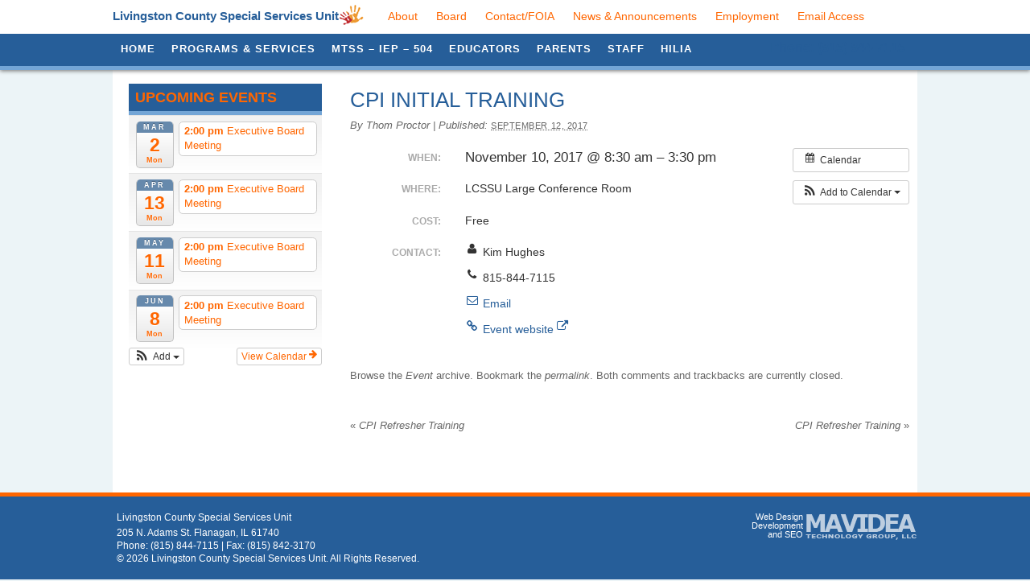

--- FILE ---
content_type: text/html; charset=UTF-8
request_url: https://www.lcssu.org/event/cpi-initial-training-5/
body_size: 11008
content:
<!DOCTYPE html PUBLIC "-//W3C//DTD XHTML 1.0 Transitional//EN" "http://www.w3.org/TR/xhtml1/DTD/xhtml1-transitional.dtd">
<html xmlns="http://www.w3.org/1999/xhtml" dir="ltr" lang="en-US" prefix="og: https://ogp.me/ns#">
<head profile="http://gmpg.org/xfn/11">
<meta http-equiv="X-UA-Compatible" content="IE=edge" />
<meta property="og:image" content="https://www.lcssu.org/wp-content/uploads/2025/04/livingston-country-special-services-unit-spi.png" />
<meta http-equiv="Content-Type" content="text/html; charset=UTF-8" />
<title>CPI Initial Training | Livingston County Special Services</title>
<meta name="robots" content="index,follow" />
<link rel="pingback" href="https://www.lcssu.org/xmlrpc.php" />
<!-- All in One SEO 4.9.3 - aioseo.com -->
<meta name="robots" content="max-image-preview:large" />
<meta name="author" content="Thom Proctor"/>
<link rel="canonical" href="https://www.lcssu.org/event/cpi-initial-training-5/" />
<meta name="generator" content="All in One SEO (AIOSEO) 4.9.3" />
<meta property="og:locale" content="en_US" />
<meta property="og:site_name" content="Livingston County Special Services | Welcome to Livingston County Special Services" />
<meta property="og:type" content="article" />
<meta property="og:title" content="CPI Initial Training | Livingston County Special Services" />
<meta property="og:url" content="https://www.lcssu.org/event/cpi-initial-training-5/" />
<meta property="article:published_time" content="2017-09-12T16:32:51+00:00" />
<meta property="article:modified_time" content="2017-09-12T16:32:51+00:00" />
<meta name="twitter:card" content="summary" />
<meta name="twitter:title" content="CPI Initial Training | Livingston County Special Services" />
<script type="application/ld+json" class="aioseo-schema">
{"@context":"https:\/\/schema.org","@graph":[{"@type":"BreadcrumbList","@id":"https:\/\/www.lcssu.org\/event\/cpi-initial-training-5\/#breadcrumblist","itemListElement":[{"@type":"ListItem","@id":"https:\/\/www.lcssu.org#listItem","position":1,"name":"Home","item":"https:\/\/www.lcssu.org","nextItem":{"@type":"ListItem","@id":"https:\/\/www.lcssu.org\/event\/#listItem","name":"Events"}},{"@type":"ListItem","@id":"https:\/\/www.lcssu.org\/event\/#listItem","position":2,"name":"Events","item":"https:\/\/www.lcssu.org\/event\/","nextItem":{"@type":"ListItem","@id":"https:\/\/www.lcssu.org\/event\/cpi-initial-training-5\/#listItem","name":"CPI Initial Training"},"previousItem":{"@type":"ListItem","@id":"https:\/\/www.lcssu.org#listItem","name":"Home"}},{"@type":"ListItem","@id":"https:\/\/www.lcssu.org\/event\/cpi-initial-training-5\/#listItem","position":3,"name":"CPI Initial Training","previousItem":{"@type":"ListItem","@id":"https:\/\/www.lcssu.org\/event\/#listItem","name":"Events"}}]},{"@type":"Organization","@id":"https:\/\/www.lcssu.org\/#organization","name":"Livingston County Special Services","description":"Welcome to Livingston County Special Services","url":"https:\/\/www.lcssu.org\/"},{"@type":"Person","@id":"https:\/\/www.lcssu.org\/author\/tproctor\/#author","url":"https:\/\/www.lcssu.org\/author\/tproctor\/","name":"Thom Proctor"},{"@type":"WebPage","@id":"https:\/\/www.lcssu.org\/event\/cpi-initial-training-5\/#webpage","url":"https:\/\/www.lcssu.org\/event\/cpi-initial-training-5\/","name":"CPI Initial Training | Livingston County Special Services","inLanguage":"en-US","isPartOf":{"@id":"https:\/\/www.lcssu.org\/#website"},"breadcrumb":{"@id":"https:\/\/www.lcssu.org\/event\/cpi-initial-training-5\/#breadcrumblist"},"author":{"@id":"https:\/\/www.lcssu.org\/author\/tproctor\/#author"},"creator":{"@id":"https:\/\/www.lcssu.org\/author\/tproctor\/#author"},"datePublished":"2017-09-12T11:32:51-05:00","dateModified":"2017-09-12T11:32:51-05:00"},{"@type":"WebSite","@id":"https:\/\/www.lcssu.org\/#website","url":"https:\/\/www.lcssu.org\/","name":"Livingston County Special Services","description":"Welcome to Livingston County Special Services","inLanguage":"en-US","publisher":{"@id":"https:\/\/www.lcssu.org\/#organization"}}]}
</script>
<!-- All in One SEO -->
<link rel="alternate" title="oEmbed (JSON)" type="application/json+oembed" href="https://www.lcssu.org/wp-json/oembed/1.0/embed?url=https%3A%2F%2Fwww.lcssu.org%2Fevent%2Fcpi-initial-training-5%2F" />
<link rel="alternate" title="oEmbed (XML)" type="text/xml+oembed" href="https://www.lcssu.org/wp-json/oembed/1.0/embed?url=https%3A%2F%2Fwww.lcssu.org%2Fevent%2Fcpi-initial-training-5%2F&#038;format=xml" />
<style id='wp-img-auto-sizes-contain-inline-css' type='text/css'>
img:is([sizes=auto i],[sizes^="auto," i]){contain-intrinsic-size:3000px 1500px}
/*# sourceURL=wp-img-auto-sizes-contain-inline-css */
</style>
<!-- <link rel='stylesheet' id='ai1ec_style-css' href='//www.lcssu.org/wp-content/plugins/all-in-one-event-calendar/public/themes-ai1ec/vortex/css/ai1ec_parsed_css.css?ver=3.0.0' type='text/css' media='all' /> -->
<!-- <link rel='stylesheet' id='wp-block-library-css' href='https://www.lcssu.org/wp-includes/css/dist/block-library/style.min.css?ver=6.9' type='text/css' media='all' /> -->
<link rel="stylesheet" type="text/css" href="//www.lcssu.org/wp-content/cache/wpfc-minified/m9oo6msl/hgnwc.css" media="all"/>
<style id='global-styles-inline-css' type='text/css'>
:root{--wp--preset--aspect-ratio--square: 1;--wp--preset--aspect-ratio--4-3: 4/3;--wp--preset--aspect-ratio--3-4: 3/4;--wp--preset--aspect-ratio--3-2: 3/2;--wp--preset--aspect-ratio--2-3: 2/3;--wp--preset--aspect-ratio--16-9: 16/9;--wp--preset--aspect-ratio--9-16: 9/16;--wp--preset--color--black: #000000;--wp--preset--color--cyan-bluish-gray: #abb8c3;--wp--preset--color--white: #ffffff;--wp--preset--color--pale-pink: #f78da7;--wp--preset--color--vivid-red: #cf2e2e;--wp--preset--color--luminous-vivid-orange: #ff6900;--wp--preset--color--luminous-vivid-amber: #fcb900;--wp--preset--color--light-green-cyan: #7bdcb5;--wp--preset--color--vivid-green-cyan: #00d084;--wp--preset--color--pale-cyan-blue: #8ed1fc;--wp--preset--color--vivid-cyan-blue: #0693e3;--wp--preset--color--vivid-purple: #9b51e0;--wp--preset--gradient--vivid-cyan-blue-to-vivid-purple: linear-gradient(135deg,rgb(6,147,227) 0%,rgb(155,81,224) 100%);--wp--preset--gradient--light-green-cyan-to-vivid-green-cyan: linear-gradient(135deg,rgb(122,220,180) 0%,rgb(0,208,130) 100%);--wp--preset--gradient--luminous-vivid-amber-to-luminous-vivid-orange: linear-gradient(135deg,rgb(252,185,0) 0%,rgb(255,105,0) 100%);--wp--preset--gradient--luminous-vivid-orange-to-vivid-red: linear-gradient(135deg,rgb(255,105,0) 0%,rgb(207,46,46) 100%);--wp--preset--gradient--very-light-gray-to-cyan-bluish-gray: linear-gradient(135deg,rgb(238,238,238) 0%,rgb(169,184,195) 100%);--wp--preset--gradient--cool-to-warm-spectrum: linear-gradient(135deg,rgb(74,234,220) 0%,rgb(151,120,209) 20%,rgb(207,42,186) 40%,rgb(238,44,130) 60%,rgb(251,105,98) 80%,rgb(254,248,76) 100%);--wp--preset--gradient--blush-light-purple: linear-gradient(135deg,rgb(255,206,236) 0%,rgb(152,150,240) 100%);--wp--preset--gradient--blush-bordeaux: linear-gradient(135deg,rgb(254,205,165) 0%,rgb(254,45,45) 50%,rgb(107,0,62) 100%);--wp--preset--gradient--luminous-dusk: linear-gradient(135deg,rgb(255,203,112) 0%,rgb(199,81,192) 50%,rgb(65,88,208) 100%);--wp--preset--gradient--pale-ocean: linear-gradient(135deg,rgb(255,245,203) 0%,rgb(182,227,212) 50%,rgb(51,167,181) 100%);--wp--preset--gradient--electric-grass: linear-gradient(135deg,rgb(202,248,128) 0%,rgb(113,206,126) 100%);--wp--preset--gradient--midnight: linear-gradient(135deg,rgb(2,3,129) 0%,rgb(40,116,252) 100%);--wp--preset--font-size--small: 13px;--wp--preset--font-size--medium: 20px;--wp--preset--font-size--large: 36px;--wp--preset--font-size--x-large: 42px;--wp--preset--spacing--20: 0.44rem;--wp--preset--spacing--30: 0.67rem;--wp--preset--spacing--40: 1rem;--wp--preset--spacing--50: 1.5rem;--wp--preset--spacing--60: 2.25rem;--wp--preset--spacing--70: 3.38rem;--wp--preset--spacing--80: 5.06rem;--wp--preset--shadow--natural: 6px 6px 9px rgba(0, 0, 0, 0.2);--wp--preset--shadow--deep: 12px 12px 50px rgba(0, 0, 0, 0.4);--wp--preset--shadow--sharp: 6px 6px 0px rgba(0, 0, 0, 0.2);--wp--preset--shadow--outlined: 6px 6px 0px -3px rgb(255, 255, 255), 6px 6px rgb(0, 0, 0);--wp--preset--shadow--crisp: 6px 6px 0px rgb(0, 0, 0);}:where(.is-layout-flex){gap: 0.5em;}:where(.is-layout-grid){gap: 0.5em;}body .is-layout-flex{display: flex;}.is-layout-flex{flex-wrap: wrap;align-items: center;}.is-layout-flex > :is(*, div){margin: 0;}body .is-layout-grid{display: grid;}.is-layout-grid > :is(*, div){margin: 0;}:where(.wp-block-columns.is-layout-flex){gap: 2em;}:where(.wp-block-columns.is-layout-grid){gap: 2em;}:where(.wp-block-post-template.is-layout-flex){gap: 1.25em;}:where(.wp-block-post-template.is-layout-grid){gap: 1.25em;}.has-black-color{color: var(--wp--preset--color--black) !important;}.has-cyan-bluish-gray-color{color: var(--wp--preset--color--cyan-bluish-gray) !important;}.has-white-color{color: var(--wp--preset--color--white) !important;}.has-pale-pink-color{color: var(--wp--preset--color--pale-pink) !important;}.has-vivid-red-color{color: var(--wp--preset--color--vivid-red) !important;}.has-luminous-vivid-orange-color{color: var(--wp--preset--color--luminous-vivid-orange) !important;}.has-luminous-vivid-amber-color{color: var(--wp--preset--color--luminous-vivid-amber) !important;}.has-light-green-cyan-color{color: var(--wp--preset--color--light-green-cyan) !important;}.has-vivid-green-cyan-color{color: var(--wp--preset--color--vivid-green-cyan) !important;}.has-pale-cyan-blue-color{color: var(--wp--preset--color--pale-cyan-blue) !important;}.has-vivid-cyan-blue-color{color: var(--wp--preset--color--vivid-cyan-blue) !important;}.has-vivid-purple-color{color: var(--wp--preset--color--vivid-purple) !important;}.has-black-background-color{background-color: var(--wp--preset--color--black) !important;}.has-cyan-bluish-gray-background-color{background-color: var(--wp--preset--color--cyan-bluish-gray) !important;}.has-white-background-color{background-color: var(--wp--preset--color--white) !important;}.has-pale-pink-background-color{background-color: var(--wp--preset--color--pale-pink) !important;}.has-vivid-red-background-color{background-color: var(--wp--preset--color--vivid-red) !important;}.has-luminous-vivid-orange-background-color{background-color: var(--wp--preset--color--luminous-vivid-orange) !important;}.has-luminous-vivid-amber-background-color{background-color: var(--wp--preset--color--luminous-vivid-amber) !important;}.has-light-green-cyan-background-color{background-color: var(--wp--preset--color--light-green-cyan) !important;}.has-vivid-green-cyan-background-color{background-color: var(--wp--preset--color--vivid-green-cyan) !important;}.has-pale-cyan-blue-background-color{background-color: var(--wp--preset--color--pale-cyan-blue) !important;}.has-vivid-cyan-blue-background-color{background-color: var(--wp--preset--color--vivid-cyan-blue) !important;}.has-vivid-purple-background-color{background-color: var(--wp--preset--color--vivid-purple) !important;}.has-black-border-color{border-color: var(--wp--preset--color--black) !important;}.has-cyan-bluish-gray-border-color{border-color: var(--wp--preset--color--cyan-bluish-gray) !important;}.has-white-border-color{border-color: var(--wp--preset--color--white) !important;}.has-pale-pink-border-color{border-color: var(--wp--preset--color--pale-pink) !important;}.has-vivid-red-border-color{border-color: var(--wp--preset--color--vivid-red) !important;}.has-luminous-vivid-orange-border-color{border-color: var(--wp--preset--color--luminous-vivid-orange) !important;}.has-luminous-vivid-amber-border-color{border-color: var(--wp--preset--color--luminous-vivid-amber) !important;}.has-light-green-cyan-border-color{border-color: var(--wp--preset--color--light-green-cyan) !important;}.has-vivid-green-cyan-border-color{border-color: var(--wp--preset--color--vivid-green-cyan) !important;}.has-pale-cyan-blue-border-color{border-color: var(--wp--preset--color--pale-cyan-blue) !important;}.has-vivid-cyan-blue-border-color{border-color: var(--wp--preset--color--vivid-cyan-blue) !important;}.has-vivid-purple-border-color{border-color: var(--wp--preset--color--vivid-purple) !important;}.has-vivid-cyan-blue-to-vivid-purple-gradient-background{background: var(--wp--preset--gradient--vivid-cyan-blue-to-vivid-purple) !important;}.has-light-green-cyan-to-vivid-green-cyan-gradient-background{background: var(--wp--preset--gradient--light-green-cyan-to-vivid-green-cyan) !important;}.has-luminous-vivid-amber-to-luminous-vivid-orange-gradient-background{background: var(--wp--preset--gradient--luminous-vivid-amber-to-luminous-vivid-orange) !important;}.has-luminous-vivid-orange-to-vivid-red-gradient-background{background: var(--wp--preset--gradient--luminous-vivid-orange-to-vivid-red) !important;}.has-very-light-gray-to-cyan-bluish-gray-gradient-background{background: var(--wp--preset--gradient--very-light-gray-to-cyan-bluish-gray) !important;}.has-cool-to-warm-spectrum-gradient-background{background: var(--wp--preset--gradient--cool-to-warm-spectrum) !important;}.has-blush-light-purple-gradient-background{background: var(--wp--preset--gradient--blush-light-purple) !important;}.has-blush-bordeaux-gradient-background{background: var(--wp--preset--gradient--blush-bordeaux) !important;}.has-luminous-dusk-gradient-background{background: var(--wp--preset--gradient--luminous-dusk) !important;}.has-pale-ocean-gradient-background{background: var(--wp--preset--gradient--pale-ocean) !important;}.has-electric-grass-gradient-background{background: var(--wp--preset--gradient--electric-grass) !important;}.has-midnight-gradient-background{background: var(--wp--preset--gradient--midnight) !important;}.has-small-font-size{font-size: var(--wp--preset--font-size--small) !important;}.has-medium-font-size{font-size: var(--wp--preset--font-size--medium) !important;}.has-large-font-size{font-size: var(--wp--preset--font-size--large) !important;}.has-x-large-font-size{font-size: var(--wp--preset--font-size--x-large) !important;}
/*# sourceURL=global-styles-inline-css */
</style>
<style id='classic-theme-styles-inline-css' type='text/css'>
/*! This file is auto-generated */
.wp-block-button__link{color:#fff;background-color:#32373c;border-radius:9999px;box-shadow:none;text-decoration:none;padding:calc(.667em + 2px) calc(1.333em + 2px);font-size:1.125em}.wp-block-file__button{background:#32373c;color:#fff;text-decoration:none}
/*# sourceURL=/wp-includes/css/classic-themes.min.css */
</style>
<!-- <link rel='stylesheet' id='thematic_style-css' href='https://www.lcssu.org/wp-content/themes/MavideaSuperTheme/style.css?ver=6.9' type='text/css' media='all' /> -->
<link rel="stylesheet" type="text/css" href="//www.lcssu.org/wp-content/cache/wpfc-minified/9lxn9etd/hgnwc.css" media="all"/>
<!-- <link rel='stylesheet' id='fancybox-css' href='https://www.lcssu.org/wp-content/plugins/easy-fancybox/fancybox/1.5.4/jquery.fancybox.min.css?ver=6.9' type='text/css' media='screen' /> -->
<link rel="stylesheet" type="text/css" href="//www.lcssu.org/wp-content/cache/wpfc-minified/mc1mb6ki/bbir.css" media="screen"/>
<script src='//www.lcssu.org/wp-content/cache/wpfc-minified/7az7ismb/18h9.js' type="text/javascript"></script>
<!-- <script type="text/javascript" src="https://www.lcssu.org/?ai1ec_render_js=event.js&amp;is_backend=false&amp;ver=3.0.0" id="ai1ec_requirejs-js"></script> -->
<!-- <script type="text/javascript" src="https://www.lcssu.org/wp-includes/js/jquery/jquery.min.js?ver=3.7.1" id="jquery-core-js"></script> -->
<!-- <script type="text/javascript" src="https://www.lcssu.org/wp-includes/js/jquery/jquery-migrate.min.js?ver=3.4.1" id="jquery-migrate-js"></script> -->
<link rel="https://api.w.org/" href="https://www.lcssu.org/wp-json/" /><link rel='shortlink' href='https://www.lcssu.org/?p=2254' />
<meta property="og:url" content="https://www.lcssu.org/event/cpi-initial-training-5/" />
<meta property="og:title" content="CPI Initial Training (2017-11-10)" />
<meta property="og:type" content="article" />
<meta property="og:description" content="" />
<meta property="og:image" content="" />
<meta name="twitter:card" content="summary" />
<meta name="twitter:title" content="CPI Initial Training (2017-11-10)" />
<meta name="twitter:description" content="No data" />
<meta name="twitter:image" content="" />
<script>document.documentElement.className += " js";</script>
<link rel="Shortcut Icon" type="image/x-icon" href="https://www.lcssu.org/wp-content/themes/MavideaSuperTheme/images/favicon.ico" /></head>
<body class="wp-singular ai1ec_event-template-default single single-ai1ec_event postid-2254 wp-theme-thematic wp-child-theme-MavideaSuperTheme unknown-os unknown-browser">
<div id="wrapper" class="hfeed"><div id="member-wrap">
<div id="member">
<div id="text-4" class="widget member-area-1 widget_text">			<div class="textwidget"><a href="/">Livingston County Special Services Unit</a><img src="/wp-content/uploads/2015/01/hands.png" /></div>
</div><div id="nav_menu-2" class="widget member-area-2 widget_nav_menu"><div class="menu-top-menu-container"><ul id="menu-top-menu" class="menu"><li id="menu-item-1132" class="menu-item menu-item-type-post_type menu-item-object-page menu-item-1132"><a href="https://www.lcssu.org/about-us/">About</a></li>
<li id="menu-item-3222" class="menu-item menu-item-type-post_type menu-item-object-page menu-item-3222"><a href="https://www.lcssu.org/board/">Board</a></li>
<li id="menu-item-1135" class="menu-item menu-item-type-post_type menu-item-object-page menu-item-1135"><a href="https://www.lcssu.org/contact-us-2/">Contact/FOIA</a></li>
<li id="menu-item-1085" class="menu-item menu-item-type-taxonomy menu-item-object-category menu-item-1085"><a href="https://www.lcssu.org/category/news-announcements/">News &amp; Announcements</a></li>
<li id="menu-item-1134" class="menu-item menu-item-type-post_type menu-item-object-page menu-item-1134"><a href="https://www.lcssu.org/employment/">Employment</a></li>
<li id="menu-item-1310" class="menu-item menu-item-type-custom menu-item-object-custom menu-item-1310"><a href="http://mail.lcssu.org/">Email Access</a></li>
</ul></div></div><div id="text-8" class="widget member-area-3 widget_text">			<div class="textwidget">Phone: (815) 844-7115</div>
</div>      
</div>
</div>
<div id="header-wrap">
<div id="header">     
<div id="access"><!-- #menu -->
<div class="menu-primary-menu-container"><ul id="menu-primary-menu" class="sf-menu"><li id="menu-item-951" class="menu-item menu-item-type-custom menu-item-object-custom menu-item-home menu-item-951"><a href="https://www.lcssu.org/">Home</a></li>
<li id="menu-item-1002" class="menu-item menu-item-type-post_type menu-item-object-page menu-item-has-children menu-item-1002"><a href="https://www.lcssu.org/programs-services/">Programs &amp; Services</a>
<ul class="sub-menu">
<li id="menu-item-1470" class="menu-item menu-item-type-post_type menu-item-object-page menu-item-1470"><a href="https://www.lcssu.org/parent-information/2016-2017-lcssu-school-calendar/">LCSSU School Programs Calendar</a></li>
<li id="menu-item-2306" class="menu-item menu-item-type-post_type menu-item-object-page menu-item-2306"><a href="https://www.lcssu.org/programs-services/lcssu-school-programs-student-handbook/">LCSSU School Programs Student Handbook</a></li>
<li id="menu-item-993" class="menu-item menu-item-type-post_type menu-item-object-page menu-item-993"><a href="https://www.lcssu.org/programs-services/sails/">SAILS I &#038; SAILS II</a></li>
<li id="menu-item-995" class="menu-item menu-item-type-post_type menu-item-object-page menu-item-995"><a href="https://www.lcssu.org/programs-services/livingston-county-academy-and-crossroads/">Livingston County Academy and Crossroads Academy</a></li>
<li id="menu-item-994" class="menu-item menu-item-type-post_type menu-item-object-page menu-item-994"><a href="https://www.lcssu.org/programs-services/behavior-intervention-programs/">Behavioral Consultation</a></li>
<li id="menu-item-996" class="menu-item menu-item-type-post_type menu-item-object-page menu-item-has-children menu-item-996"><a href="https://www.lcssu.org/programs-services/early-childhood-services/">Early Childhood Services</a>
<ul class="sub-menu">
<li id="menu-item-973" class="menu-item menu-item-type-post_type menu-item-object-page menu-item-973"><a href="https://www.lcssu.org/programs-services/early-childhood-services/early-childhood-services-checklist/">Developmental Checklist For Young Children</a></li>
<li id="menu-item-974" class="menu-item menu-item-type-post_type menu-item-object-page menu-item-974"><a href="https://www.lcssu.org/programs-services/early-childhood-services/early-childhood-services-sites/">Websites Regarding Early Childhood Services</a></li>
<li id="menu-item-975" class="menu-item menu-item-type-post_type menu-item-object-page menu-item-975"><a href="https://www.lcssu.org/programs-services/early-childhood-services/early-childhood-services-programs/">Early Childhood Services – Birth to 6</a></li>
<li id="menu-item-976" class="menu-item menu-item-type-post_type menu-item-object-page menu-item-976"><a href="https://www.lcssu.org/programs-services/early-childhood-services/early-childhood-services-intervention/">Early Intervention System Process &#038; Services</a></li>
<li id="menu-item-1008" class="menu-item menu-item-type-post_type menu-item-object-page menu-item-1008"><a href="https://www.lcssu.org/early-childhood-services-outcomes/">Early Childhood Special Outcomes Project</a></li>
</ul>
</li>
<li id="menu-item-998" class="menu-item menu-item-type-post_type menu-item-object-page menu-item-998"><a href="https://www.lcssu.org/programs-services/transition-services/">Transition Services</a></li>
<li id="menu-item-997" class="menu-item menu-item-type-post_type menu-item-object-page menu-item-997"><a href="https://www.lcssu.org/programs-services/related-services/">Related Services</a></li>
<li id="menu-item-1009" class="menu-item menu-item-type-post_type menu-item-object-page menu-item-1009"><a href="https://www.lcssu.org/programs-services/autism-team/">Autism Team</a></li>
<li id="menu-item-1010" class="menu-item menu-item-type-post_type menu-item-object-page menu-item-1010"><a href="https://www.lcssu.org/programs-services/crisis-prevention-institute-cpi-training/">Crisis Prevention Intervention (CPI)</a></li>
<li id="menu-item-1011" class="menu-item menu-item-type-post_type menu-item-object-page menu-item-1011"><a href="https://www.lcssu.org/programs-services/special-education-procedures/">Special Education Procedures</a></li>
</ul>
</li>
<li id="menu-item-1127" class="menu-item menu-item-type-post_type menu-item-object-page menu-item-has-children menu-item-1127"><a href="https://www.lcssu.org/intervention/response-to-intervention/">MTSS &#8211; IEP &#8211; 504</a>
<ul class="sub-menu">
<li id="menu-item-983" class="menu-item menu-item-type-post_type menu-item-object-page menu-item-has-children menu-item-983"><a href="https://www.lcssu.org/intervention/response-to-intervention/">Multi-tiered Systems of Support</a>
<ul class="sub-menu">
<li id="menu-item-1001" class="menu-item menu-item-type-post_type menu-item-object-page menu-item-1001"><a href="https://www.lcssu.org/intervention/response-to-intervention/rti-forms/">#708 (no title)</a></li>
</ul>
</li>
<li id="menu-item-984" class="menu-item menu-item-type-post_type menu-item-object-page menu-item-has-children menu-item-984"><a href="https://www.lcssu.org/intervention/individualized-education-program/">Individualized Education Program (IEP)</a>
<ul class="sub-menu">
<li id="menu-item-988" class="menu-item menu-item-type-post_type menu-item-object-page menu-item-988"><a href="https://www.lcssu.org/intervention/individualized-education-program/specific-learning-disability-eligibility-guidelines/">Specific Learning Disability Eligibility Guidelines</a></li>
<li id="menu-item-989" class="menu-item menu-item-type-post_type menu-item-object-page menu-item-989"><a href="https://www.lcssu.org/intervention/individualized-education-program/eligibility-guidelines/">Eligibility Guidelines</a></li>
<li id="menu-item-991" class="menu-item menu-item-type-post_type menu-item-object-page menu-item-991"><a href="https://www.lcssu.org/intervention/individualized-education-program/development-of-ieps-for-students-with-autism-spectrum-disorders/">Development of IEPs for Students with Autism Spectrum Disorder</a></li>
<li id="menu-item-1472" class="menu-item menu-item-type-post_type menu-item-object-page menu-item-1472"><a href="https://www.lcssu.org/intervention/individualized-education-program/illinois-alternate-assessment-dynamic-learning-maps-dlm/">Illinois Alternate Assessment – Dynamic Learning Maps (DLM)</a></li>
<li id="menu-item-1468" class="menu-item menu-item-type-post_type menu-item-object-page menu-item-1468"><a href="https://www.lcssu.org/intervention/individualized-education-program/harrisburg-project-goalmine/">Harrisburg Project: GoalMine</a></li>
<li id="menu-item-2208" class="menu-item menu-item-type-post_type menu-item-object-page menu-item-2208"><a href="https://www.lcssu.org/intervention/individualized-education-program/otpt-information-guidelines/">OT/PT Information &#038; Guidelines</a></li>
<li id="menu-item-992" class="menu-item menu-item-type-post_type menu-item-object-page menu-item-992"><a href="https://www.lcssu.org/intervention/individualized-education-program/12-tips-for-therapists-developing-iep-goals/">12 Tips for Therapists Developing IEP Goals</a></li>
</ul>
</li>
<li id="menu-item-985" class="menu-item menu-item-type-post_type menu-item-object-page menu-item-985"><a href="https://www.lcssu.org/intervention/504-plans/">504 Plans</a></li>
<li id="menu-item-986" class="menu-item menu-item-type-post_type menu-item-object-page menu-item-986"><a href="https://www.lcssu.org/intervention/educational-assessment-accomodations/">Educational Accommodations</a></li>
<li id="menu-item-1006" class="menu-item menu-item-type-post_type menu-item-object-page menu-item-1006"><a href="https://www.lcssu.org/intervention/building-minutes/">Building Minutes</a></li>
<li id="menu-item-1004" class="menu-item menu-item-type-post_type menu-item-object-page menu-item-1004"><a href="https://www.lcssu.org/intervention/assistive-technology/">Assistive Technology</a></li>
</ul>
</li>
<li id="menu-item-1012" class="menu-item menu-item-type-post_type menu-item-object-page menu-item-has-children menu-item-1012"><a href="https://www.lcssu.org/educator-resources/">Educators</a>
<ul class="sub-menu">
<li id="menu-item-1237" class="menu-item menu-item-type-custom menu-item-object-custom menu-item-1237"><a href="http://mail.lcssu.org">Email Access</a></li>
<li id="menu-item-978" class="menu-item menu-item-type-post_type menu-item-object-page menu-item-978"><a href="https://www.lcssu.org/educator-resources/lcssu-staff-resources/">LCSSU Staff Resources</a></li>
<li id="menu-item-979" class="menu-item menu-item-type-post_type menu-item-object-page menu-item-979"><a href="https://www.lcssu.org/educator-resources/common-core-standards/">Common Core Standards</a></li>
<li id="menu-item-1469" class="menu-item menu-item-type-post_type menu-item-object-page menu-item-1469"><a href="https://www.lcssu.org/educator-resources/iep-quality-project/">IEP Quality Project</a></li>
<li id="menu-item-982" class="menu-item menu-item-type-post_type menu-item-object-page menu-item-982"><a href="https://www.lcssu.org/educator-resources/infinitec/">Infinitec</a></li>
<li id="menu-item-1013" class="menu-item menu-item-type-post_type menu-item-object-page menu-item-1013"><a href="https://www.lcssu.org/educator-resources/intervention-central/">Intervention Central</a></li>
<li id="menu-item-981" class="menu-item menu-item-type-post_type menu-item-object-page menu-item-981"><a href="https://www.lcssu.org/educator-resources/seat-center/">SEAT Center</a></li>
<li id="menu-item-980" class="menu-item menu-item-type-post_type menu-item-object-page menu-item-980"><a href="https://www.lcssu.org/educator-resources/professional-development/">Professional Development</a></li>
</ul>
</li>
<li id="menu-item-1014" class="menu-item menu-item-type-post_type menu-item-object-page menu-item-has-children menu-item-1014"><a href="https://www.lcssu.org/parent-information/">Parents</a>
<ul class="sub-menu">
<li id="menu-item-1015" class="menu-item menu-item-type-post_type menu-item-object-page menu-item-1015"><a href="https://www.lcssu.org/parent-information/2016-2017-lcssu-school-calendar/">LCSSU School Programs Calendar</a></li>
<li id="menu-item-2305" class="menu-item menu-item-type-post_type menu-item-object-page menu-item-2305"><a href="https://www.lcssu.org/programs-services/lcssu-school-programs-student-handbook/">LCSSU School Programs Student Handbook</a></li>
<li id="menu-item-1467" class="menu-item menu-item-type-post_type menu-item-object-page menu-item-1467"><a href="https://www.lcssu.org/parent-information/wellness-policy/wellness-policy/">Wellness Policy</a></li>
<li id="menu-item-969" class="menu-item menu-item-type-post_type menu-item-object-page menu-item-969"><a href="https://www.lcssu.org/parent-information/library-use/">Library Use</a></li>
<li id="menu-item-970" class="menu-item menu-item-type-post_type menu-item-object-page menu-item-970"><a href="https://www.lcssu.org/parent-information/parent-rights/">Parent Rights</a></li>
<li id="menu-item-971" class="menu-item menu-item-type-post_type menu-item-object-page menu-item-971"><a href="https://www.lcssu.org/parent-information/the-parent-advocate/">The Parent as Advocate</a></li>
<li id="menu-item-1018" class="menu-item menu-item-type-post_type menu-item-object-page menu-item-1018"><a href="https://www.lcssu.org/parent-information/parent-guide-to-special-education/">Parent Guide to Special Education</a></li>
<li id="menu-item-1540" class="menu-item menu-item-type-post_type menu-item-object-page menu-item-1540"><a href="https://www.lcssu.org/parent-information/individualized-education-plans-and-an-individualized-family-service-plans/">Individualized Education Plans and Individualized Family Service Plans</a></li>
<li id="menu-item-1016" class="menu-item menu-item-type-post_type menu-item-object-page menu-item-1016"><a href="https://www.lcssu.org/parent-information/roe/">The Regional Office of Education (ROE)</a></li>
<li id="menu-item-1017" class="menu-item menu-item-type-post_type menu-item-object-page menu-item-1017"><a href="https://www.lcssu.org/parent-information/isbe/">Illinois State Board of Education (ISBE)</a></li>
</ul>
</li>
<li id="menu-item-1019" class="menu-item menu-item-type-post_type menu-item-object-page menu-item-has-children menu-item-1019"><a href="https://www.lcssu.org/staff/">Staff</a>
<ul class="sub-menu">
<li id="menu-item-1471" class="menu-item menu-item-type-post_type menu-item-object-page menu-item-1471"><a href="https://www.lcssu.org/programs-services/staff/">Staff</a></li>
</ul>
</li>
<li id="menu-item-2418" class="menu-item menu-item-type-post_type menu-item-object-page menu-item-has-children menu-item-2418"><a href="https://www.lcssu.org/hilia/">HILIA</a>
<ul class="sub-menu">
<li id="menu-item-2422" class="menu-item menu-item-type-post_type menu-item-object-page menu-item-2422"><a href="https://www.lcssu.org/hilia/about-us/">About Us</a></li>
</ul>
</li>
</ul></div>		</div>    
</div><!-- #header-->
</div><!-- #header-wrap-->
<div id="container"><!-- #container-->
<div id="main">
<div id="left">
<div class='leftsidebar sidebar'><div id="ai1ec_agenda_widget-4" class="widget inside-sidebar-widget widget_ai1ec_agenda_widget">
<h4>Upcoming Events</h4>
<style>
<!--
-->
</style>
<div class="timely ai1ec-agenda-widget-view ai1ec-clearfix">
<div>
<div class="ai1ec-date
">
<a class="ai1ec-date-title ai1ec-load-view"
href="https&#x3A;&#x2F;&#x2F;www.lcssu.org&#x2F;calendar&#x2F;action&#x7E;oneday&#x2F;exact_date&#x7E;3-2-2026&#x2F;">
<div class="ai1ec-month">Mar</div>
<div class="ai1ec-day">2</div>
<div class="ai1ec-weekday">Mon</div>
</a>
<div class="ai1ec-date-events">
<div class="ai1ec-event
ai1ec-event-id-3519
ai1ec-event-instance-id-644
">
<a href="https&#x3A;&#x2F;&#x2F;www.lcssu.org&#x2F;event&#x2F;executive-board-meeting-3&#x2F;&#x3F;instance_id&#x3D;644"
class="ai1ec-popup-trigger ai1ec-load-event">
<span class="ai1ec-event-time">
2:00 pm
</span>
<span class="ai1ec-event-title">
Executive Board Meeting
</span>
</a>
<div class="ai1ec-popover ai1ec-popup 
ai1ec-event-instance-id-644">
<span class="ai1ec-popup-title">
<a href="https&#x3A;&#x2F;&#x2F;www.lcssu.org&#x2F;event&#x2F;executive-board-meeting-3&#x2F;&#x3F;instance_id&#x3D;644"
class="ai1ec-load-event"
>Executive Board Meeting</a>
</span>
<div class="ai1ec-event-time">
Mar 2 @ 2:00 pm – 3:00 pm
</div>
<div class="ai1ec-popup-excerpt">&nbsp;</div>
</div>
</div>
</div>
</div>
<div class="ai1ec-date
">
<a class="ai1ec-date-title ai1ec-load-view"
href="https&#x3A;&#x2F;&#x2F;www.lcssu.org&#x2F;calendar&#x2F;action&#x7E;oneday&#x2F;exact_date&#x7E;4-13-2026&#x2F;">
<div class="ai1ec-month">Apr</div>
<div class="ai1ec-day">13</div>
<div class="ai1ec-weekday">Mon</div>
</a>
<div class="ai1ec-date-events">
<div class="ai1ec-event
ai1ec-event-id-3519
ai1ec-event-instance-id-645
">
<a href="https&#x3A;&#x2F;&#x2F;www.lcssu.org&#x2F;event&#x2F;executive-board-meeting-3&#x2F;&#x3F;instance_id&#x3D;645"
class="ai1ec-popup-trigger ai1ec-load-event">
<span class="ai1ec-event-time">
2:00 pm
</span>
<span class="ai1ec-event-title">
Executive Board Meeting
</span>
</a>
<div class="ai1ec-popover ai1ec-popup 
ai1ec-event-instance-id-645">
<span class="ai1ec-popup-title">
<a href="https&#x3A;&#x2F;&#x2F;www.lcssu.org&#x2F;event&#x2F;executive-board-meeting-3&#x2F;&#x3F;instance_id&#x3D;645"
class="ai1ec-load-event"
>Executive Board Meeting</a>
</span>
<div class="ai1ec-event-time">
Apr 13 @ 2:00 pm – 3:00 pm
</div>
<div class="ai1ec-popup-excerpt">&nbsp;</div>
</div>
</div>
</div>
</div>
<div class="ai1ec-date
">
<a class="ai1ec-date-title ai1ec-load-view"
href="https&#x3A;&#x2F;&#x2F;www.lcssu.org&#x2F;calendar&#x2F;action&#x7E;oneday&#x2F;exact_date&#x7E;5-11-2026&#x2F;">
<div class="ai1ec-month">May</div>
<div class="ai1ec-day">11</div>
<div class="ai1ec-weekday">Mon</div>
</a>
<div class="ai1ec-date-events">
<div class="ai1ec-event
ai1ec-event-id-3519
ai1ec-event-instance-id-646
">
<a href="https&#x3A;&#x2F;&#x2F;www.lcssu.org&#x2F;event&#x2F;executive-board-meeting-3&#x2F;&#x3F;instance_id&#x3D;646"
class="ai1ec-popup-trigger ai1ec-load-event">
<span class="ai1ec-event-time">
2:00 pm
</span>
<span class="ai1ec-event-title">
Executive Board Meeting
</span>
</a>
<div class="ai1ec-popover ai1ec-popup 
ai1ec-event-instance-id-646">
<span class="ai1ec-popup-title">
<a href="https&#x3A;&#x2F;&#x2F;www.lcssu.org&#x2F;event&#x2F;executive-board-meeting-3&#x2F;&#x3F;instance_id&#x3D;646"
class="ai1ec-load-event"
>Executive Board Meeting</a>
</span>
<div class="ai1ec-event-time">
May 11 @ 2:00 pm – 3:00 pm
</div>
<div class="ai1ec-popup-excerpt">&nbsp;</div>
</div>
</div>
</div>
</div>
<div class="ai1ec-date
">
<a class="ai1ec-date-title ai1ec-load-view"
href="https&#x3A;&#x2F;&#x2F;www.lcssu.org&#x2F;calendar&#x2F;action&#x7E;oneday&#x2F;exact_date&#x7E;6-8-2026&#x2F;">
<div class="ai1ec-month">Jun</div>
<div class="ai1ec-day">8</div>
<div class="ai1ec-weekday">Mon</div>
</a>
<div class="ai1ec-date-events">
<div class="ai1ec-event
ai1ec-event-id-3519
ai1ec-event-instance-id-647
">
<a href="https&#x3A;&#x2F;&#x2F;www.lcssu.org&#x2F;event&#x2F;executive-board-meeting-3&#x2F;&#x3F;instance_id&#x3D;647"
class="ai1ec-popup-trigger ai1ec-load-event">
<span class="ai1ec-event-time">
2:00 pm
</span>
<span class="ai1ec-event-title">
Executive Board Meeting
</span>
</a>
<div class="ai1ec-popover ai1ec-popup 
ai1ec-event-instance-id-647">
<span class="ai1ec-popup-title">
<a href="https&#x3A;&#x2F;&#x2F;www.lcssu.org&#x2F;event&#x2F;executive-board-meeting-3&#x2F;&#x3F;instance_id&#x3D;647"
class="ai1ec-load-event"
>Executive Board Meeting</a>
</span>
<div class="ai1ec-event-time">
Jun 8 @ 2:00 pm – 3:00 pm
</div>
<div class="ai1ec-popup-excerpt">&nbsp;</div>
</div>
</div>
</div>
</div>
</div>
<div class="ai1ec-subscribe-buttons-widget">
<a class="ai1ec-btn ai1ec-btn-default ai1ec-btn-xs ai1ec-pull-right
ai1ec-calendar-link"
href="https&#x3A;&#x2F;&#x2F;www.lcssu.org&#x2F;calendar&#x2F;">
View Calendar
<i class="ai1ec-fa ai1ec-fa-arrow-right"></i>
</a>
<div class="ai1ec-subscribe-dropdown ai1ec-dropdown ai1ec-btn
ai1ec-btn-default ai1ec-btn-xs">
<span role="button" class="ai1ec-dropdown-toggle ai1ec-subscribe"
data-toggle="ai1ec-dropdown">
<i class="ai1ec-fa ai1ec-icon-rss ai1ec-fa-lg ai1ec-fa-fw"></i>
<span class="ai1ec-hidden-xs">
Add
<span class="ai1ec-caret"></span>
</span>
</span>
<ul class="ai1ec-dropdown-menu ai1ec-pull-left" role="menu">
<li>
<a class="ai1ec-tooltip-trigger ai1ec-tooltip-auto" target="_blank"
data-placement="right" title="Copy this URL for your own Timely calendar or click to add to your rich-text calendar"
href="http&#x3A;&#x2F;&#x2F;www.lcssu.org&#x2F;&#x3F;plugin&#x3D;all-in-one-event-calendar&amp;controller&#x3D;ai1ec_exporter_controller&amp;action&#x3D;export_events">
<i class="ai1ec-fa ai1ec-fa-lg ai1ec-fa-fw ai1ec-icon-timely"></i>
Add to Timely Calendar
</a>
</li>
<li>
<a class="ai1ec-tooltip-trigger ai1ec-tooltip-auto" target="_blank"
data-placement="right" title="Subscribe to this calendar in your Google Calendar"
href="https://www.google.com/calendar/render?cid=http&#x25;3A&#x25;2F&#x25;2Fwww.lcssu.org&#x25;2F&#x25;3Fplugin&#x25;3Dall-in-one-event-calendar&#x25;26controller&#x25;3Dai1ec_exporter_controller&#x25;26action&#x25;3Dexport_events&#x25;26no_html&#x25;3Dtrue&#x25;26&#x25;26">
<i class="ai1ec-fa ai1ec-icon-google ai1ec-fa-lg ai1ec-fa-fw"></i>
Add to Google
</a>
</li>
<li>
<a class="ai1ec-tooltip-trigger ai1ec-tooltip-auto" target="_blank"
data-placement="right" title="Subscribe to this calendar in MS Outlook"
href="webcal&#x3A;&#x2F;&#x2F;www.lcssu.org&#x2F;&#x3F;plugin&#x3D;all-in-one-event-calendar&amp;controller&#x3D;ai1ec_exporter_controller&amp;action&#x3D;export_events&amp;no_html&#x3D;true">
<i class="ai1ec-fa ai1ec-icon-windows ai1ec-fa-lg ai1ec-fa-fw"></i>
Add to Outlook
</a>
</li>
<li>
<a class="ai1ec-tooltip-trigger ai1ec-tooltip-auto" target="_blank"
data-placement="right" title="Subscribe to this calendar in Apple Calendar/iCal"
href="webcal&#x3A;&#x2F;&#x2F;www.lcssu.org&#x2F;&#x3F;plugin&#x3D;all-in-one-event-calendar&amp;controller&#x3D;ai1ec_exporter_controller&amp;action&#x3D;export_events&amp;no_html&#x3D;true">
<i class="ai1ec-fa ai1ec-icon-apple ai1ec-fa-lg ai1ec-fa-fw"></i>
Add to Apple Calendar
</a>
</li>
<li>
<a class="ai1ec-tooltip-trigger ai1ec-tooltip-auto"
data-placement="right" title="Subscribe to this calendar in another plain-text calendar"
href="http&#x3A;&#x2F;&#x2F;www.lcssu.org&#x2F;&#x3F;plugin&#x3D;all-in-one-event-calendar&amp;controller&#x3D;ai1ec_exporter_controller&amp;action&#x3D;export_events&amp;no_html&#x3D;true">
<i class="ai1ec-fa ai1ec-icon-calendar ai1ec-fa-fw"></i>
Add to other calendar
</a>
</li>
<li>
<a class="ai1ec-tooltip-trigger ai1ec-tooltip-auto"
data-placement="right" title=""
href="http&#x3A;&#x2F;&#x2F;www.lcssu.org&#x2F;&#x3F;plugin&#x3D;all-in-one-event-calendar&amp;controller&#x3D;ai1ec_exporter_controller&amp;action&#x3D;export_events&xml=true">
<i class="ai1ec-fa ai1ec-fa-file-text ai1ec-fa-lg ai1ec-fa-fw"></i>
Export to XML
</a>
</li>
</ul>
</div>
</div>
</div>
</div></div>
</div>
<div id="content">
<div id="nav-above" class="navigation">
<div class="nav-previous"><a href="https://www.lcssu.org/event/cpi-refresher-training-4/" rel="prev"><span class="meta-nav">&laquo;</span> CPI Refresher Training</a></div>
<div class="nav-next"><a href="https://www.lcssu.org/event/cpi-refresher-training-5/" rel="next">CPI Refresher Training <span class="meta-nav">&raquo;</span></a></div>
</div>
<div id="post-2254" class="post-2254 ai1ec_event type-ai1ec_event status-publish hentry" > 
<h1 class="entry-title">CPI Initial Training</h1>
<div class="entry-meta">
<span class="meta-prep meta-prep-author">By </span><span class="vcard"><span class="fn nickname">Thom Proctor</span></span>
<span class="meta-sep meta-sep-entry-date"> | </span>
<span class="meta-prep meta-prep-entry-date">Published: </span><span class="entry-date"><abbr class="published" title="2017-09-12T11:32:51-0500">September 12, 2017</abbr></span>
</div><!-- .entry-meta -->
<div class="entry-content">
<div class="timely ai1ec-single-event
ai1ec-event-id-2254
ai1ec-event-instance-id-234
">
<a id="ai1ec-event"></a>
<div class="ai1ec-actions">
<div class="ai1ec-btn-group-vertical ai1ec-clearfix">
<a class="ai1ec-calendar-link ai1ec-btn ai1ec-btn-default ai1ec-btn-sm
ai1ec-tooltip-trigger "
href="https://www.lcssu.org/calendar/"
data-placement="left"
title="View all events">
<i class="ai1ec-fa ai1ec-fa-calendar ai1ec-fa-fw"></i>
<span class="ai1ec-hidden-xs">Calendar</span>
</a>
</div>
<div class="ai1ec-btn-group-vertical ai1ec-clearfix">
<div class="ai1ec-subscribe-dropdown ai1ec-dropdown ai1ec-btn
ai1ec-btn-default ai1ec-btn-sm">
<span role="button" class="ai1ec-dropdown-toggle ai1ec-subscribe"
data-toggle="ai1ec-dropdown">
<i class="ai1ec-fa ai1ec-icon-rss ai1ec-fa-lg ai1ec-fa-fw"></i>
<span class="ai1ec-hidden-xs">
Add to Calendar
<span class="ai1ec-caret"></span>
</span>
</span>
<ul class="ai1ec-dropdown-menu ai1ec-pull-right" role="menu">
<li>
<a class="ai1ec-tooltip-trigger ai1ec-tooltip-auto" target="_blank"
data-placement="left" title="Copy this URL for your own Timely calendar or click to add to your rich-text calendar"
href="http&#x3A;&#x2F;&#x2F;www.lcssu.org&#x2F;&#x3F;plugin&#x3D;all-in-one-event-calendar&amp;controller&#x3D;ai1ec_exporter_controller&amp;action&#x3D;export_events&amp;ai1ec_post_ids&#x3D;2254">
<i class="ai1ec-fa ai1ec-fa-lg ai1ec-fa-fw ai1ec-icon-timely"></i>
Add to Timely Calendar
</a>
</li>
<li>
<a class="ai1ec-tooltip-trigger ai1ec-tooltip-auto" target="_blank"
data-placement="left" title="Subscribe to this calendar in your Google Calendar"
href="https://www.google.com/calendar/render?cid=http&#x25;3A&#x25;2F&#x25;2Fwww.lcssu.org&#x25;2F&#x25;3Fplugin&#x25;3Dall-in-one-event-calendar&#x25;26controller&#x25;3Dai1ec_exporter_controller&#x25;26action&#x25;3Dexport_events&#x25;26ai1ec_post_ids&#x25;3D2254&#x25;26no_html&#x25;3Dtrue&#x25;26&#x25;26">
<i class="ai1ec-fa ai1ec-icon-google ai1ec-fa-lg ai1ec-fa-fw"></i>
Add to Google
</a>
</li>
<li>
<a class="ai1ec-tooltip-trigger ai1ec-tooltip-auto" target="_blank"
data-placement="left" title="Subscribe to this calendar in MS Outlook"
href="webcal&#x3A;&#x2F;&#x2F;www.lcssu.org&#x2F;&#x3F;plugin&#x3D;all-in-one-event-calendar&amp;controller&#x3D;ai1ec_exporter_controller&amp;action&#x3D;export_events&amp;ai1ec_post_ids&#x3D;2254&amp;no_html&#x3D;true">
<i class="ai1ec-fa ai1ec-icon-windows ai1ec-fa-lg ai1ec-fa-fw"></i>
Add to Outlook
</a>
</li>
<li>
<a class="ai1ec-tooltip-trigger ai1ec-tooltip-auto" target="_blank"
data-placement="left" title="Subscribe to this calendar in Apple Calendar/iCal"
href="webcal&#x3A;&#x2F;&#x2F;www.lcssu.org&#x2F;&#x3F;plugin&#x3D;all-in-one-event-calendar&amp;controller&#x3D;ai1ec_exporter_controller&amp;action&#x3D;export_events&amp;ai1ec_post_ids&#x3D;2254&amp;no_html&#x3D;true">
<i class="ai1ec-fa ai1ec-icon-apple ai1ec-fa-lg ai1ec-fa-fw"></i>
Add to Apple Calendar
</a>
</li>
<li>
<a class="ai1ec-tooltip-trigger ai1ec-tooltip-auto"
data-placement="left" title="Subscribe to this calendar in another plain-text calendar"
href="http&#x3A;&#x2F;&#x2F;www.lcssu.org&#x2F;&#x3F;plugin&#x3D;all-in-one-event-calendar&amp;controller&#x3D;ai1ec_exporter_controller&amp;action&#x3D;export_events&amp;ai1ec_post_ids&#x3D;2254&amp;no_html&#x3D;true">
<i class="ai1ec-fa ai1ec-icon-calendar ai1ec-fa-fw"></i>
Add to other calendar
</a>
</li>
<li>
<a class="ai1ec-tooltip-trigger ai1ec-tooltip-auto"
data-placement="left" title=""
href="http&#x3A;&#x2F;&#x2F;www.lcssu.org&#x2F;&#x3F;plugin&#x3D;all-in-one-event-calendar&amp;controller&#x3D;ai1ec_exporter_controller&amp;action&#x3D;export_events&amp;ai1ec_post_ids&#x3D;2254&xml=true">
<i class="ai1ec-fa ai1ec-fa-file-text ai1ec-fa-lg ai1ec-fa-fw"></i>
Export to XML
</a>
</li>
</ul>
</div>
</div>
</div>
<div class="ai1ec-event-details ai1ec-clearfix">
<div class="ai1ec-time ai1ec-row">
<div class="ai1ec-field-label ai1ec-col-sm-3">When:</div>
<div class="ai1ec-field-value ai1ec-col-sm-9 dt-duration">
November 10, 2017 @ 8:30 am – 3:30 pm
</div>
<div class="ai1ec-hidden dt-start">2017-11-10T08:30:00-06:00</div>
<div class="ai1ec-hidden dt-end">2017-11-10T15:30:00-06:00</div>
</div>
<div class="ai1ec-location ai1ec-row">
<div class="ai1ec-field-label ai1ec-col-sm-3">Where:</div>
<div class="ai1ec-field-value ai1ec-col-sm-9 p-location">
LCSSU Large Conference Room<br />
</div>
</div>
<div class="ai1ec-cost ai1ec-row">
<div class="ai1ec-field-label ai1ec-col-sm-3">Cost:</div>
<div class="ai1ec-field-value ai1ec-col-sm-9">
Free
</div>
</div>
<div class="ai1ec-contact ai1ec-row">
<div class="ai1ec-field-label ai1ec-col-sm-3">Contact:</div>
<div class="ai1ec-field-value ai1ec-col-sm-9"><div class="h-card"><div class="ai1ec-contact-name p-name"><i class="ai1ec-fa ai1ec-fa-fw ai1ec-fa-user"></i> Kim Hughes</div> <div class="ai1ec-contact-phone p-tel"><i class="ai1ec-fa ai1ec-fa-fw ai1ec-fa-phone"></i> 815-844-7115</div> <div class="ai1ec-contact-email"><a class="u-email" href="mailto:khughes@lcssu.org"><i class="ai1ec-fa ai1ec-fa-fw ai1ec-fa-envelope-o"></i> Email</a></div> <div class="ai1ec-contact-url"><a class="u-url" target="_blank" href="www.lcssu.org"><i class="ai1ec-fa ai1ec-fa-fw ai1ec-fa-link"></i> Event website <i class="ai1ec-fa ai1ec-fa-external-link"></i></a></div></div></div>
</div>
</div>
</div>
<footer class="timely ai1ec-event-footer">
</footer>
</div><!-- .entry-content -->
<div class="entry-utility">Browse the  <a href="https://www.lcssu.org/event/" title="Permalink to Event Archive">Event</a> archive. Bookmark the <a title="Permalink to CPI Initial Training" href="https://www.lcssu.org/event/cpi-initial-training-5/">permalink</a>. Both comments and trackbacks are currently closed.
</div><!-- .entry-utility -->
</div><!-- #post -->
<div id="nav-below" class="navigation">
<div class="nav-previous"><a href="https://www.lcssu.org/event/cpi-refresher-training-4/" rel="prev"><span class="meta-nav">&laquo;</span> CPI Refresher Training</a></div>
<div class="nav-next"><a href="https://www.lcssu.org/event/cpi-refresher-training-5/" rel="next">CPI Refresher Training <span class="meta-nav">&raquo;</span></a></div>
</div>
<div id="comments">
</div><!-- #comments -->
</div><!-- #content -->
<div id="right">
<div class='rightsidebar sidebar'></div>
</div>
<div class="clear"></div>
</div><!-- #main -->
</div><!-- #container --> 
<!-- #footer -->
<div id="footer-wrap">  
<div id="footer">
<div id="company-address">
<div class="company-address">     
<div itemscope itemtype="http://schema.org/LocalBusiness">
<h2><a style="text-decoration:none;" target="_blank" href=""><span itemprop="name">Livingston County Special Services Unit</span></a></h2>
<div itemprop="address" itemscope itemtype="http://schema.org/PostalAddress">
<span itemprop="streetAddress">205 N. Adams St.</span>
<span itemprop="addressLocality">Flanagan</span>,
<span itemprop="addressRegion">IL</span>
<span itemprop="postalCode">61740</span>
</div>
Phone: <span itemprop="telephone">(815) 844-7115</span> | Fax: (815) 842-3170
</div>
</div>
<div class="company-address-2"> 
</div>
<div class="clear"></div>
<a href="/wp-admin" style="text-decoration:none; color:#fff;" target="_blank">&copy;</a>
<script type="text/javascript" >
var now = new Date();
var year = now.getFullYear();
document.write("   " + year + " Livingston County Special Services Unit. All Rights Reserved.");
</script> 
</div>
<div id="mavidea-logo">
<div id="mavidea-services">
<span>
<a target="_blank" href="http://www.mavidea.com/web-design-marketing/">Web Design</a>
</span>
<span>Development</span>
<span>
and <a target="_blank" href="http://www.mavidea.com/internet-marketing-seo/">SEO</a>
</span>
</div>
<div id="mavidea-link-logo" style="float:right;">
<a target="_blank" href="http://www.mavidea.com/">
<img src="https://www.lcssu.org/wp-content/themes/MavideaSuperTheme/images/mavidea-seo-web-design-development.png" alt="Mavidea Web Design Development and SEO" class="fade"/>
</a>
</div>
</div>
<div class="clear"></div>
</div> <!--footer-->
</div><!--footer-wrap-->
<script type="text/javascript">
jQuery(document).ready(function () {  
if(jQuery('body').hasClass('home')) {
var top = jQuery('#header-wrap').offset().top - parseFloat(jQuery('#header-wrap').css('marginTop').replace(/auto/, 0)) - 42;//RB-this corresponds with the height of the 'topbar' to make the scrolling work correctly.
jQuery(window).scroll(function (event) {
// what the y position of the scroll is
var y = jQuery(this).scrollTop();
// whether that's below the form
if (y >= top) {
// if so, ad the fixed class
jQuery('#header-wrap').addClass('fixed');
} else {
// otherwise remove it
jQuery('#header-wrap').removeClass('fixed');
}
});
} else {
jQuery('#header-wrap').addClass('fixed');
}
});
</script>
</div><!-- #wrapper .hfeed -->
<script type="speculationrules">
{"prefetch":[{"source":"document","where":{"and":[{"href_matches":"/*"},{"not":{"href_matches":["/wp-*.php","/wp-admin/*","/wp-content/uploads/*","/wp-content/*","/wp-content/plugins/*","/wp-content/themes/MavideaSuperTheme/*","/wp-content/themes/thematic/*","/*\\?(.+)"]}},{"not":{"selector_matches":"a[rel~=\"nofollow\"]"}},{"not":{"selector_matches":".no-prefetch, .no-prefetch a"}}]},"eagerness":"conservative"}]}
</script>
<!-- Powered by WPtouch Pro: 4.3.56 --><script type="text/javascript" src="https://www.lcssu.org/wp-includes/js/hoverIntent.js?ver=6.9" id="hoverIntent-js"></script>
<script type="text/javascript" src="https://www.lcssu.org/wp-content/themes/thematic/library/scripts/superfish.js?ver=1.4.8" id="superfish-js"></script>
<script type="text/javascript" src="https://www.lcssu.org/wp-content/themes/thematic/library/scripts/supersubs.js?ver=0.2b" id="supersubs-js"></script>
<script type="text/javascript" src="https://www.lcssu.org/wp-content/themes/thematic/library/scripts/thematic-dropdowns.js?ver=1.0" id="thematic-dropdowns-js"></script>
<script type="text/javascript" src="https://www.lcssu.org/wp-content/plugins/easy-fancybox/vendor/purify.min.js?ver=6.9" id="fancybox-purify-js"></script>
<script type="text/javascript" id="jquery-fancybox-js-extra">
/* <![CDATA[ */
var efb_i18n = {"close":"Close","next":"Next","prev":"Previous","startSlideshow":"Start slideshow","toggleSize":"Toggle size"};
//# sourceURL=jquery-fancybox-js-extra
/* ]]> */
</script>
<script type="text/javascript" src="https://www.lcssu.org/wp-content/plugins/easy-fancybox/fancybox/1.5.4/jquery.fancybox.min.js?ver=6.9" id="jquery-fancybox-js"></script>
<script type="text/javascript" id="jquery-fancybox-js-after">
/* <![CDATA[ */
var fb_timeout, fb_opts={'autoScale':true,'showCloseButton':true,'margin':20,'pixelRatio':'false','centerOnScroll':true,'enableEscapeButton':true,'overlayShow':true,'hideOnOverlayClick':true,'minViewportWidth':320,'minVpHeight':320,'disableCoreLightbox':'true','enableBlockControls':'true','fancybox_openBlockControls':'true' };
if(typeof easy_fancybox_handler==='undefined'){
var easy_fancybox_handler=function(){
jQuery([".nolightbox","a.wp-block-file__button","a.pin-it-button","a[href*='pinterest.com\/pin\/create']","a[href*='facebook.com\/share']","a[href*='twitter.com\/share']"].join(',')).addClass('nofancybox');
jQuery('a.fancybox-close').on('click',function(e){e.preventDefault();jQuery.fancybox.close()});
/* IMG */
var unlinkedImageBlocks=jQuery(".wp-block-image > img:not(.nofancybox,figure.nofancybox>img)");
unlinkedImageBlocks.wrap(function() {
var href = jQuery( this ).attr( "src" );
return "<a href='" + href + "'></a>";
});
var fb_IMG_select=jQuery('a[href*=".jpg" i]:not(.nofancybox,li.nofancybox>a,figure.nofancybox>a),area[href*=".jpg" i]:not(.nofancybox),a[href*=".jpeg" i]:not(.nofancybox,li.nofancybox>a,figure.nofancybox>a),area[href*=".jpeg" i]:not(.nofancybox),a[href*=".png" i]:not(.nofancybox,li.nofancybox>a,figure.nofancybox>a),area[href*=".png" i]:not(.nofancybox)');
fb_IMG_select.addClass('fancybox image');
var fb_IMG_sections=jQuery('.gallery,.wp-block-gallery,.tiled-gallery,.wp-block-jetpack-tiled-gallery,.ngg-galleryoverview,.ngg-imagebrowser,.nextgen_pro_blog_gallery,.nextgen_pro_film,.nextgen_pro_horizontal_filmstrip,.ngg-pro-masonry-wrapper,.ngg-pro-mosaic-container,.nextgen_pro_sidescroll,.nextgen_pro_slideshow,.nextgen_pro_thumbnail_grid,.tiled-gallery');
fb_IMG_sections.each(function(){jQuery(this).find(fb_IMG_select).attr('rel','gallery-'+fb_IMG_sections.index(this));});
jQuery('a.fancybox,area.fancybox,.fancybox>a').each(function(){jQuery(this).fancybox(jQuery.extend(true,{},fb_opts,{'type':'image','transition':'elastic','transitionIn':'elastic','easingIn':'easeOutBack','transitionOut':'elastic','easingOut':'easeInBack','opacity':false,'hideOnContentClick':false,'titleShow':true,'titlePosition':'over','titleFromAlt':true,'showNavArrows':true,'enableKeyboardNav':true,'cyclic':false,'mouseWheel':'true'}))});
/* Inline */
jQuery('a.fancybox-inline,area.fancybox-inline,.fancybox-inline>a').each(function(){jQuery(this).fancybox(jQuery.extend(true,{},fb_opts,{'type':'inline','autoDimensions':true,'scrolling':'auto','easingIn':'easeOutBack','opacity':false,'hideOnContentClick':false,'titleShow':false}))});
/* PDF */
jQuery('a[href*=".pdf" i],area[href*=".pdf" i]').not('.nofancybox,li.nofancybox>a').addClass('fancybox-pdf');
jQuery('a.fancybox-pdf,area.fancybox-pdf,.fancybox-pdf>a').each(function(){jQuery(this).fancybox(jQuery.extend(true,{},fb_opts,{'type':'iframe','onStart':function(a,i,o){o.type='pdf';},'width':'90%','height':'90%','padding':10,'titleShow':false,'titlePosition':'float','titleFromAlt':true,'autoDimensions':false,'scrolling':'no'}))});
/* YouTube */
jQuery('a[href*="youtu.be/" i],area[href*="youtu.be/" i],a[href*="youtube.com/" i],area[href*="youtube.com/" i]' ).filter(function(){return this.href.match(/\/(?:youtu\.be|watch\?|embed\/)/);}).not('.nofancybox,li.nofancybox>a').addClass('fancybox-youtube');
jQuery('a.fancybox-youtube,area.fancybox-youtube,.fancybox-youtube>a').each(function(){jQuery(this).fancybox(jQuery.extend(true,{},fb_opts,{'type':'iframe','width':882,'height':495,'padding':0,'keepRatio':1,'aspectRatio':1,'titleShow':false,'titlePosition':'float','titleFromAlt':true,'onStart':function(a,i,o){var splitOn=a[i].href.indexOf("?");var urlParms=(splitOn>-1)?a[i].href.substring(splitOn):"";o.allowfullscreen=(urlParms.indexOf("fs=0")>-1)?false:true;o.href=a[i].href.replace(/https?:\/\/(?:www\.)?youtu(?:\.be\/([^\?]+)\??|be\.com\/watch\?(.*(?=v=))v=([^&]+))(.*)/gi,"https://www.youtube.com/embed/$1$3?$2$4&autoplay=1");}}))});
/* iFrame */
jQuery('a.fancybox-iframe,area.fancybox-iframe,.fancybox-iframe>a').each(function(){jQuery(this).fancybox(jQuery.extend(true,{},fb_opts,{'type':'iframe','width':'70%','height':'90%','padding':0,'titleShow':false,'titlePosition':'float','titleFromAlt':true,'allowfullscreen':false}))});
};};
jQuery(easy_fancybox_handler);jQuery(document).on('post-load',easy_fancybox_handler);
//# sourceURL=jquery-fancybox-js-after
/* ]]> */
</script>
<script type="text/javascript" src="https://www.lcssu.org/wp-content/plugins/easy-fancybox/vendor/jquery.easing.min.js?ver=1.4.1" id="jquery-easing-js"></script>
<script type="text/javascript" src="https://www.lcssu.org/wp-content/plugins/easy-fancybox/vendor/jquery.mousewheel.min.js?ver=3.1.13" id="jquery-mousewheel-js"></script>
</body>
</html><!-- WP Fastest Cache file was created in 0.578 seconds, on January 30, 2026 @ 1:21 am -->

--- FILE ---
content_type: text/css
request_url: https://www.lcssu.org/wp-content/cache/wpfc-minified/9lxn9etd/hgnwc.css
body_size: 4426
content:
body {  }
#wrapper { min-width: 1000px; overflow:hidden; }
#container { width: 1000px; margin: 0 auto; }
#header { position:relative; }
#branding { margin:0 auto; }
#access { position:relative;z-index:99;}
#main { }
#content {  margin:0px; float: left; width:640px; overflow:hidden; }
#left { margin: 10px 20px 10px 10px; float: left; width: 290px; overflow: hidden; }
#right { display: none; }
#footer { }
#siteinfo { }
.clear { clear: both; }   html, body, div, span, applet, object, iframe,
h1, h2, h3, h4, h5, h6, p, blockquote, pre,
a, abbr, acronym, address, big, cite, code,
del, dfn, em, font, img, ins, kbd, q, s, samp,
small, strike, strong, sub, sup, tt, var,
b, u, i, center,
dl, dt, dd, ol, ul, li,
fieldset, form, label, legend,
table, caption, tbody, tfoot, thead, tr, th, td {
margin: 0;
padding: 0;
border: 0;
outline: 0;
font-size: 100%;
vertical-align: top;
background: transparent;
}
body {background:#fff; line-height: 1em;}
ol, ul {list-style: none;}
blockquote, q {quotes: none;}
blockquote:before, blockquote:after,q:before, q:after {content: '';content: none;} :focus {outline: 0;} ins {text-decoration: none;}
del {text-decoration: line-through;} table {border-collapse: collapse;border-spacing: 0;}
a img { border: none; } body, textarea { }
input {color:#777;} h1,h2,h3,h4,h5,h6 {font-weight:normal;clear:both;color:#333;line-height:1em;} p {margin-bottom:18px; }
ul {margin: 0 0 18px 2.5em;}
ol {margin: 0 0 18px 2.5em;}
ul {list-style:disc;}
ol {list-style-type: decimal;}
ol ol {list-style:upper-alpha;}
ol ol ol {list-style:lower-roman;}
ol ol ol ol {list-style:lower-alpha;}
ul ul, ol ol, ul ol, ol ul {margin-bottom:0;}
dl {margin:0 1.5em;}
dt {font-weight:bold;}
dd {margin-bottom:18px;}
strong {font-weight: bold;}
cite, em, i {font-style: italic;}
blockquote {margin: 0 3em;}
blockquote em, blockquote i, blockquote cite {font-style:normal;}
pre {font:11px Monaco, monospace;line-height:18px;margin-bottom:18px;}
code {font:11px Monaco, monospace;}
abbr, acronym {border-bottom:1px dotted #333;cursor: help;}
ins {text-decoration:none;}
sup,sub {height: 0;line-height: 1em;vertical-align: baseline;position: relative;}
sup {bottom: 1ex;}
sub {top: .5ex;} blockquote.left {float: left;margin-left:0;margin-right:20px;text-align: right;width: 33%;}
blockquote.right {float: right;margin-left:20px;margin-right:0;text-align: left;width: 33%;} .entry-meta {color:#666; font-size:13px;font-style:italic;line-height:18px;}
.entry-meta .n {font-size:11px;font-style:normal;letter-spacing:0.05em;text-transform:uppercase;}
.entry-meta a {color:#666; text-decoration:none;}
.entry-meta a:active,.entry-meta a:hover {color: #FF4B33;}
.entry-meta abbr {border:none;cursor:text;font-size:11px;font-style:normal; letter-spacing:0.05em;text-transform:uppercase;}
.entry-content {padding-top: 5px; }
.entry-content .wp-post-image {border: 1px solid #ccc;float:right;margin: 0 0 20px 18px;padding: 5px;}
.entry-content img {height:auto;margin: 0 0 18px 0;}
.entry-content table {margin-left:1px;}
.entry-content embed {margin:0 0 22px 0;}
.entry-utility {clear:both;color:#666;font-size:13px;line-height:18px;margin:0 0 44px 0;}
.entry-utility a {color:#666;font-style:italic;text-decoration:none;}
.entry-utility a:active,.entry-utility a:hover {color: #FF4B33;}
.alignleft,img.alignleft {float: left;margin-right:20px;}
.alignright,img.alignright {display: block;float: right;margin-left:20px;}
.aligncenter,img.aligncenter {margin-left:auto;margin-right:auto;display: block;clear: both;}
.wp-caption {border:1px solid #ccc;text-align: center;margin-bottom:18px;padding:9px 5px 0;}
.wp-caption img {border: 1px solid #ccc;margin: 0;padding: 0;}
.wp-caption p.wp-caption-text {margin: 0;padding:18px 5px;}
.wp-smiley {max-height:12px;margin:0 !important;}
.attachment .page-title {font-style:italic;}
.single .hentry {padding:0;}
.edit-link {clear:both;display:block;}
.navigation {color:#666;font-size:13px;line-height:18px;margin:0px 0 22px 0;overflow:hidden;}
.navigation a {color:#666;font-style:italic;text-decoration:none;}
.navigation a:active,.navigation a:hover {color: #FF4B33;}
.navigation .meta-nav {font-style:normal;}
.nav-previous {float: left;width:50%;}
.nav-next {float: right;width:50%;text-align:right;}
#nav-above,#nav-below {width: 100%;}
#nav-above {display:none;}
.paged #nav-above {display:block;padding:0 0 44px 0;}
#author-info {margin:0 0 44px 0;overflow:hidden;}
#author-info .avatar {float:left;margin:.3em 1em 0 0;} #comments {clear:both;padding:22px 0 0 0;}
#comments,#comments input,#comments textarea {font-size:13px;line-height:18px;}
#comments code {font-size:12px;line-height:18px;}
#comments h3 {font-size:15px;font-weight:bold;line-height:22px;padding:0 0 18px 0;}
#comments-list {padding:0 0 18px 0;}
#comments-list ol,#comments-list ul {list-style:none;margin:0;}
#comments-list ol {border:1px solid #ccc;border-bottom:none; margin:0 0 18px 0;}
#comments-list li {background:#fafafa;border-bottom:1px solid #ccc;padding:18px 1.5em 0 1.5em;position:relative;}
#comments-list li.alt {background:#fff;}
#comments-list li.bypostauthor {background:#FFFFCC;}
#comments-list ul li {border:1px solid #ccc;margin:0 0 18px 0;}
#comments-list li .avatar {position:absolute;top:22px;left:1.5em;width:36px;height:36px;}
#comments-list .comment-author {font-weight:bold;padding:9px 0 0 46px;}
#comments-list .comment-meta {color:#666;font-size:11px;padding:0 0 9px 46px;}
#comments-list .comment-meta a {color:#666;font-style:italic;text-decoration:none;}
#comments-list .comment-meta a:active,#comments-list .comment-meta a:hover {color: #FF4B33;}
.comment-reply-link { font-size:11px;padding:0 0 18px 0;text-align:right;}
.comment-reply-link a {color:#666;font-style:italic;text-decoration:none;}
.comment-reply-link a:active,.comment-reply-link a:hover {color: #FF4B33;}
.comment-navigation {font-weight:bold;padding:0 0 18px 0;margin-right:0.5em;}
.comment-navigation a {border:1px solid #ccc;color:#666;font-weight:normal;padding:0.5em 0.75em;text-decoration:none;}
.comment-navigation a:active,.comment-navigation a:hover {color: #FF4B33;}
.comment-navigation a,.comment-navigation span {margin-right:0.5em;}
#trackbacks-list .comment-content {position:absolute;left:-10000px;}
#comments-list #respond {border-bottom:1px solid #ccc;margin:0 0 18px 0;padding:18px 1.5em;}
#comments-list ul #respond {border:1px solid #ccc;margin:0;}
#cancel-comment-reply {font-size:11px;position:absolute;top:18px;right:1.5em;}
#cancel-comment-reply a {color:#666;}
#respond .required {color:#FF4B33;font-weight:bold;}
.form-section label {font-size:11px;}
.form-section input {margin:0 0 18px 0;width:98%;}
#form-allowed-tags p {color:#666;font-size:11px;margin:0;}
#form-allowed-tags span {font-style:italic;}
#form-allowed-tags code {font-size:11px;line-height:normal;}
.form-submit {padding:18px 0 0 0;text-align:right;}
.subscribe-to-comments {color:#666;float:left;font-size:11px;margin:0;padding:18px 0 0 0;}
.solo-subscribe-to-comments {color:#666;font-size:11px;padding:18px 0 0 0;}
.comment_license {color:#666;clear:both;font-size:11px;margin:0;padding:18px 0 0 0;}
.read-more {margin-left: 10px;}  .edit-comment {margin-bottom:18px;}  img#wpstats {width:0px;height:0px;overflow:hidden} #header .widget { float: left; }
.skip-link { display:none; }
#footer .widget { float: left; }
#mavidea-logo {float:right;width:255px;color:#000;}
#mavidea-logo a:link, #mavidea-logo a:hover, #mavidea-logo a:visited,#mavidea-logo a:active {color:#000;text-decoration:none;}
#mavidea-logo #mavidea-services { float:left;width:100px;font-size:11px;line-height:1.0em;font-family:Arial, Helvetica, sans-serif;text-decoration:none; }
#mavidea-logo #mavidea-services span { display: block; text-align: right; }
#mavidea-logo #mavidea-link-logo { float: right; } @import url("https://fonts.googleapis.com/css?family=Source+Sans+Pro:400,200,300,600,700,200italic,300italic,600italic,700italic,900,900italic"); html, body{ 
font-size: 			12px;
vertical-align: 	top !important;
font-weight:		normal !important;
font-style:			normal !important;
height: 			100%;
width:				100%;
padding: 			0;
margin: 			0;
font-family: 		'Source Sans Pro', sans-serif;
background:			#ECF4F7;
}
#wrapper {position:relative;} h1, h2, h3, h4, h5, h6 { line-height: 		1em;
margin: 			0px 0px 0px 0px;
color:				#265E99!important;
padding: 			10px 0 0px;}
h1 { 
font-size:			26px;  
margin: 			2px 0px 0px;
padding-bottom: 	10px; 
text-transform:		uppercase;}
h2 {
font-size: 			20px;
font-weight: 		300 !important;}
h3 {font-size: 			17px;}
h4 {font-size: 14px;}
h5 {font-size: 12px;}
h6 {font-size: 10px;} a,a:link,a:active,a:visited {text-decoration:none;  }
a:hover{text-decoration:none;}
a:visited {font-weight: normal; }
p {padding:0px; margin:0px;} #member-wrap {
background:		#fff;
height: 			42px;
position: 		fixed;
width: 			100%;
z-index: 			1001;}
#member {
margin: 			0 auto;
position: 		relative;
width: 			1000px;
z-index: 			1000;}
.member-area-1 {
float: 			left;
font-size: 		15px;
font-weight: 		bold;
height: 			25px;
line-height: 		2.1em;
padding: 			4px 0;
}
.member-area-1 img{
margin:			0px; 
padding:		0px !important;}
.member-area-1 ul {
margin:			0px !important; 
padding:		0px !important;}
.member-area-1 a:link{color:#265E99;}
.member-area-1 a:hover{}
.member-area-1 a:active{}
.member-area-1 a:visited{color:#265E99;}
.member-area-2 {
padding:		14px 0 0; 
float: 			left;
height: 		26px;}
.member-area-2 li {
display:		inline;
padding:		20px 20px 0 0px; 
font-size:		14px;}
.member-area-2 a:link{color:#F60;}
.member-area-2 a:hover{text-decoration:underline;}
.member-area-2 a:active{}
.member-area-2 a:visited{color:#f60;}
.member-area-2 {float:left;}
.member-area-3{ 
float:			right; 
font-weight:	bold; 
text-align: 	right; 
padding:		13px 15px; 
font-size:		16px; 
color:			#265E99;}
#header-wrap {
background:  		#265e99;
border-bottom: 	5px solid #73a5d6;
box-shadow: 		0 0.13em 0.4em #777;
height: 			42px;
position: 		absolute;
text-align: 		center;
width: 			100%;
z-index: 			999;}
#header-wrap.fixed {
position: 		fixed;
top: 				40px;
}
body.admin-bar #header-wrap.fixed {
top: 				72px;
}
#header {width:1000px; margin: 0 auto;}
.header-area-2 a:link{float:left;}
.header-area-2 { 
padding:			5px 0px; 
float: 			right !important; 
width:				155px; 
margin-right: 		10px;}
.header-area-3 { 
float:			right !important; 
padding:		48px 0;}
#container {
clear: 			both;
padding-top: 		84px;
width: 			100%;
background:		#ECF4F7;}
#main {
background:		#fff;
margin: 			0 auto !important;
padding: 			10px 0;
width: 			1000px;}
#content {
float: 			right;
padding: 			5px 10px 20px 0px;
width: 			695px !important;}
.entry-content {
color: 			#333;
font-size: 		16px;
font-weight:		normal;
line-height: 		1.4em;
}
.entry-content a:link {color:#265E99;}
.entry-content a:hover {color:#F60;} body.page-template-template-page-fullwidth-php #content { 
width: 			970px !important; 
padding: 		20px 15px 20px 15px !important;
float: 			none;
}  body.search #content { 
width: 			970px !important; 
padding: 		20px 15px 20px 15px !important;
float: 			none;}  body.home .widget_mavsubpages { display: none; }
body.home #box-wrap { 
width:				100%;
background:			#ecf4f7; 
display: 			block; }
body.home #box {
height: 				103px;
margin: 				42px auto 0;
width: 				1000px;
}
#lbox {
float: 			left;
width: 			360px;
padding: 			0px;
}
#imgbox{
float:			right; 
width:			580px; 
height:			103px;
text-align: right;}
body.home #container {
padding-top: 		49px !important;
}
body.home #main { 
background: 			transparent;
}
body.home .entry-content {padding:0px !important;}
body.home .alignleft, body.home img.alignleft {margin-right:0px !important;}
body.home h2 { 
display: 			block;
font-size:			21px;  
margin: 			0px 0px 0px;
padding: 			0px 0px 10px 0px; 
color:				#50B948;
text-transform:		uppercase;
font-weight: 		bold !important;}
body.home .entry-content a {
color:				#265E99; 
font-size:			18px; 
line-height:		1.4em;}  #access {
float: 				left !important;
text-transform: 		uppercase;
width: 				1000px;} .sf-menu, .sf-menu * {margin: 0;padding: 0;list-style: none;}
.feature .sf-menu, .sf-menu * {margin: 0;padding: 0;list-style: none;}
.sf-menu {line-height: 1.0;position: relative; z-index: 99;}
.sf-menu ul {
position:absolute;
top: -999em;
width: 10em; }
.sf-menu ul li {width: 100%;}
.sf-menu li:hover {visibility: inherit; }
.sf-menu li {float: left;position: relative;}
.sf-menu a{display: block;position: relative;}
.sf-menu li:hover ul, .sf-menu li.sfHover ul
{
left: 0;
top: 2.5em; z-index: 99;
}
ul.sf-menu li:hover li ul, ul.sf-menu li.sfHover li ul {top: -999em;}
ul.sf-menu li li:hover ul, ul.sf-menu li li.sfHover ul
{
left: 10em; top: 0;
}
ul.sf-menu li li:hover li ul, ul.sf-menu li li.sfHover li ul {top: -999em;}
ul.sf-menu li li li:hover ul, ul.sf-menu li li li.sfHover ul
{
left: 10em; top: 0;
}
.ie6 .sf-menu { margin-bottom: -1px; } .sf-menu { float:left; } .sf-menu a {
color: 				#ffffff;
display: 				block;
float: 				left !important;
font-size: 			13px;
font-weight: 			600;
letter-spacing: 		0.13em;
padding: 				0px 10px;
position: 			relative;
text-align: 			left;
text-decoration: 		none;
letter-spacing:		1px;
line-height: 			42px;
}
.sf-menu li:hover, .sf-menu li.sfHover, .sf-menu a:focus, .sf-menu a:hover, .sf-menu a:active {
color: 				#ECF4F7;}
.sf-menu li li:hover, .sf-menu li li.sfHover{background:#265E99;} .sf-menu li {
display: 			block;
font-size:		20px;
} .sf-menu ul { }
.sf-menu li:hover ul,
.sf-menu li.sfHover ul {
top: 							42px; }
.sf-menu ul a, .sf-menu ul li.menu-item a { display: inline-block; } .sf-menu ul a, .sf-menu ul li.menu-item a {
color: 			#ECF4F7!important;
display: 			block;
font-size: 		16px;
font-style: 		normal !important;
font-weight: 		normal;
line-height: 		1em;
margin-top: 		0;
padding: 			10px 10px 10px;}
.sf-menu ul a:hover, .sf-menu ul li.menu-item a:hover {
color: 			#fff!important;}
.sf-menu li li {
line-height:	1.1em; 
background:		#73A5D6;} .sf-menu ul li.menu-item-has-children a
{  }
.sf-menu ul li.menu-item-has-children a:hover
{  } .sf-menu ul ul {
margin-top:0;
}
.sf-menu li li li { }  #left {
background: 		#fff;
float: 			left;
font-size: 		13px;
line-height: 		1.5em;
margin: 			0px 15px 10px 10px;
overflow: 		hidden;
width: 			240px;
color:			#333;
padding:			10px;}
#left .widget { margin-bottom: 30px; }
#left h4 {
background: 		#265e99;
border-bottom: 	5px solid #73a5d6;
color: 			#f60 !important;
font-size: 		18px;
font-weight: 		bold;
padding: 			8px;
text-transform: 	uppercase;}
#left ul {
padding:		0px !important; 
margin: 		0px 0px 0px 2px; 
list-style: 	none;}
#left ul ul {margin-left: 10px; }
#left li {
font-size:		16px; 
list-style:		none !important; 
margin: 		5px 0px 9px 5px; 
line-height:	1.1em; 
font-weight:	normal;}
#left li li {
font-size:		14px; 
list-style:		none !important; 
margin: 		5px 0px 5px 0px; 
font-weight:	normal;}
#left li.hidden {display: none;}
#left a, 
#left a:link,  
#left a:active, 
#left a:visited  {
color:#F60; cursor:pointer;}
#left a:hover{ text-decoration:none; color:#009DDC;}  strong, b {font-weight:600 !important;}
.entry-content p {margin-bottom: 10px; }
.entry-content table {margin-bottom: 10px; }
.entry-content div {margin-bottom: 10px; }
.entry-content ul, .entry-content ol, .entry-content il {margin-bottom: 10px; }
.entry-content td {padding: 5px; vertical-align:middle; }
.wp-caption {border: 0px; padding: 0px;}
.wp-caption p.wp-caption-text {padding: 0px; color: #666; font-size: 11px; padding: 5px; }
hr { 
height: 		0px;
border: 		none;
border-top: 	1px solid #ccc; 
clear: 			both; 
}
.alignright, img.alignright {margin-right: 12px; }
.fade {
opacity: 			0.7;
transition: 			opacity .25s ease-in-out;
-moz-transition: 	opacity .25s ease-in-out;
-webkit-transition: 	opacity .25s ease-in-out;
}
.fade:hover {opacity: 1;}
a.anchor { display: 			block; 
position: 			relative; 
top: 				-200px; 
visibility: 		hidden;} 
.with_frm_style h3 {
color: 				#7FC241;
font-size: 			20px;
font-weight: 		600 !important;
padding: 			10px 0 6px;}  #footer-wrap {
background:  				#265e99;
border-top: 				5px solid #F60;
width: 					100%;
}
#footer {
margin: 		0 auto;
padding: 		10px 0;
width: 		1000px;}
#footer a,
#footer a:link,
#footer a:active,
#footer a:hover,
#footer a:visited {color: #FFF;}
#company-address {
color: 			#FFFFFF;
float: 			left;
line-height: 		1.35em;
padding: 			10px 5px;
text-align: 		left;}
#company-address h2 {
font-size:		12px; 
padding: 		0px 0px 5px; 
color:			#fff !important;}
#company-address h2 a {color:#fff !important;}
.company-address {float:left; padding-right: 60px;}
.company-address-2 {float:left;}
#mavidea-logo {
color: 			#fff;
float: 			right;
margin: 			0 auto;
padding: 			10px 0 0;
width: 			242px;}
#mavidea-logo a,
#mavidea-logo a:link,
#mavidea-logo a:hover,
#mavidea-logo a:active,
#mavidea-logo a:visited
{color: 		#fff;}
#mavidea-logo #mavidea-services {
float: 			left;
font-size: 		11px;
line-height: 		1.03em !important;
text-decoration: 	none;
width: 			100px;}  .gallery dl { margin: 0px; }  @media print 
{
html {width: 100%; background: white; }
body {background:white; color:black; margin:0 auto; width: 90%; min-width: 90%; }
#container, #wrapper {width: 100%; margin: 0; padding: 0;}
#member { width: 100%; }
#member-wrap {position: static; width: 90%; }
#header-wrap {display: none; }
.menu-top-menu-container { display: none; }
.frm_forms.frm_style_formidable-style.with_frm_style { max-width: 90%; }
#main {width: 100%;}
#left {display: none;}
#content {padding: 0px; width: 100% !important;}
.edit-link {display: none;}
#footer-wrap {display: none;}
fieldset, form { break-inside: auto; page-break-inside: auto; break-before: avoid; page-break-before: avoid; break-after: avoid; page-break-after: avoid;}
}